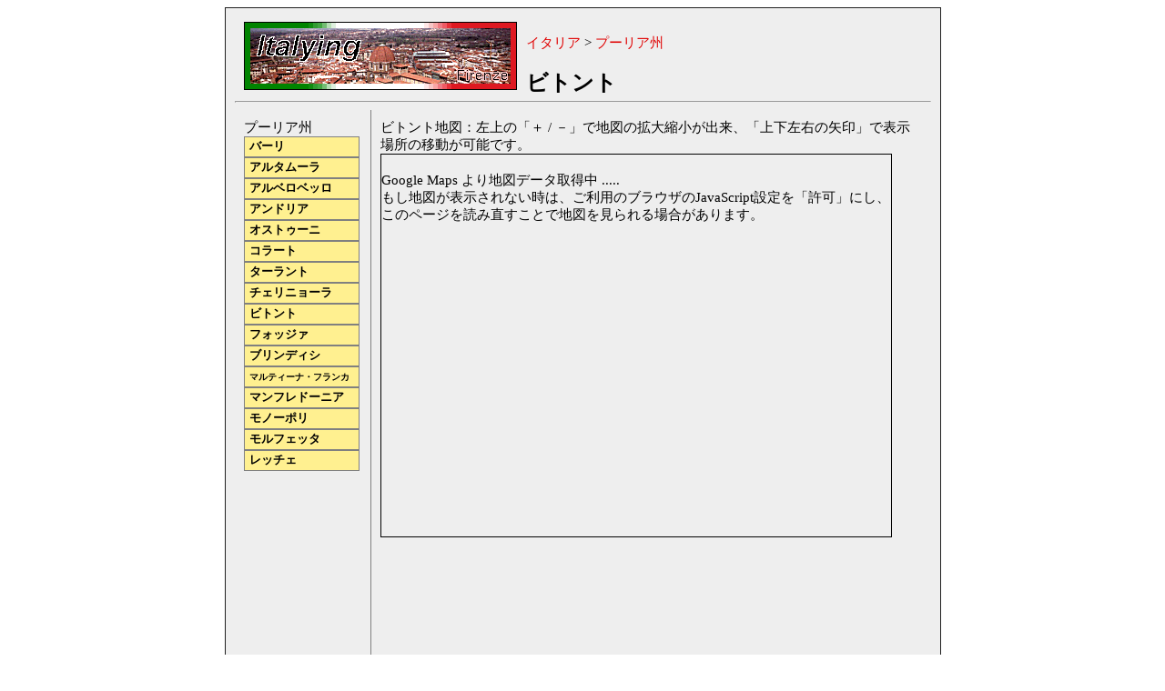

--- FILE ---
content_type: text/html
request_url: http://italying.zening.info/puglia/Bitonto.htm
body_size: 2255
content:
<!DOCTYPE html PUBLIC "-//W3C//DTD XHTML 1.0 Strict//EN"
  "http://www.w3.org/TR/xhtml1/DTD/xhtml1-strict.dtd">
<html xmlns="http://www.w3.org/1999/xhtml" xmlns:v="urn:schemas-microsoft-com:vml" lang="ja">
<head>
<meta http-equiv="content-type" content="text/html; charset=utf-8" />
<meta http-equiv="content-style-type"  content="text/css" />
<meta http-equiv="content-script-type" content="text/javascript" />
<title>ビトント - イタリアing</title>
<meta name="keywords" content="ビトント">
<meta name="description" content="イタリアのプーリア州にあるビトントを紹介します。">
<link href="../style/low.css" rel="stylesheet" type="text/css">
<script src="http://maps.google.co.jp/maps?file=api&amp;v=2&amp;key=ABQIAAAAFXyaoTP264Erlst_FV8JuBRt0qw6I6yNZLj7KMiCeJ8exBB07hQskbzKXptTmUbSaOUtDbQv7lF7IA"
      type="text/javascript"></script>
<script src="http://www.google.com/jsapi? key=ABQIAAAAFXyaoTP264Erlst_FV8JuBRt0qw6I6yNZLj7KMiCeJ8exBB07hQskbzKXptTmUbSaOUtDbQv7lF7IA"
      type="text/javascript"></script>
<style type="text/css">
	v\:* {
	    behavior:url(#default#VML);
	}
</style>
<script type="text/javascript">
//<![CDATA[
	var map_zoom     = 12;
	var center_point = new GLatLng(41.108441, 16.691428);
	var place_point  = center_point;
//	var city_code = "ITXX0003";	// Target City code
//]]>
</script>
<script type="text/javascript" src="../java_script/gmap_place_1.js"></script>
<!--
<script type="text/javascript" src="../java_script/yweather.js"></script>
-->
</head>

<body onload="load()" onunload="GUnload()">
<div align="center"><div id="haikei">
<img src="../icon/italying_logo.gif" alt="イタリア" vspace="5" hspace="10" width="300" height="75" border="0" align="left" />
<img src="../image/space.gif" width="1" height="10" /><br />
<a href="../index.htm">イタリア</a> > 
<a href="./index.htm">プーリア州</a><br />
<img src="../image/space.gif" width="1" height="20" /><br />
<font size="+2"><strong>ビトント</strong></font>
<br clear="left" />
<hr>
<div id="div02r">
<!-- Google Maps API -->
ビトント地図：左上の「＋ / －」で地図の拡大縮小が出来、「上下左右の矢印」で表示場所の移動が可能です。<br />
<div id="map" style="width: 560px; height: 420px; border-style: solid; border-width: 1px; border-color: #000000;">&nbsp;<br />Google Maps より地図データ取得中 .....<br />もし地図が表示されない時は、ご利用のブラウザのJavaScript設定を「許可」にし、このページを読み直すことで地図を見られる場合があります。<br /></div>
<!-- Google Maps API -->
<!--
&nbsp;<br>
<a href="../hotel/7086.htm">ビトントのホテル</a><br>
-->
<!-- Yahoo Weather -->
<!--
&nbsp;<br />
ビトント天気予報（現在の天気と明日以降5日間の天気と気温予報）<br />
<div id="Yahoo_Weather" style="width: 420px; height: 320px; border-style: solid; border-width: 1px; border-color: #000000;">&nbsp;<br />天気予報データ 読み込み中 .....</div>
天気データ：<a href="http://weather.yahoo.com/" target="_blank">Yahoo! Weather RSS</a>（英語）<br />
-->
<!-- Yahoo Weather -->
<!-- Google AdSense -->
&nbsp;<br />
<script type="text/javascript"><!--
google_ad_client = "pub-4827421929919106";
/* 336x280, Italying 08/03/06 */
google_ad_slot = "1105233668";
google_ad_width = 336;
google_ad_height = 280;
//-->
</script>
<script type="text/javascript"
src="http://pagead2.googlesyndication.com/pagead/show_ads.js">
</script>
<br />&nbsp;<br />
<!-- Google AdSense -->
</div>
<div id="div02l">
プーリア州<br />
  <div id="nav2">
	<a href="Bari.htm">バーリ</a>
	<a href="Altamura.htm">アルタムーラ</a>
	<a href="Alberobello.htm">アルベロベッロ</a>
	<a href="Andria.htm">アンドリア</a>
	<a href="Ostuni.htm">オストゥーニ</a>
	<a href="Corato.htm">コラート</a>
	<a href="Taranto.htm">ターラント</a>
	<a href="Cerignola.htm">チェリニョーラ</a>
	<a href="Bitonto.htm">ビトント</a>
	<a href="Foggia.htm">フォッジァ</a>
	<a href="Brindisi.htm">ブリンディシ</a>
	<a href="Martina_Franca.htm"><font size="-2">マルティーナ・フランカ</font></a>
	<a href="Manfredonia.htm">マンフレドーニア</a>
	<a href="Monopoli.htm">モノーポリ</a>
	<a href="Molfetta.htm">モルフェッタ</a>
	<a href="Lecce.htm">レッチェ</a>
  </div>
</div>
<div id="boxspace">
<hr>
</div>
<div align="center">Copyright &copy; 2005-2020 Italying. all rights reserved.</div>
</div></div>
</body>
</html>


--- FILE ---
content_type: text/html; charset=utf-8
request_url: https://www.google.com/recaptcha/api2/aframe
body_size: 267
content:
<!DOCTYPE HTML><html><head><meta http-equiv="content-type" content="text/html; charset=UTF-8"></head><body><script nonce="Od3K9sGWn5TJg_1AsHKgOg">/** Anti-fraud and anti-abuse applications only. See google.com/recaptcha */ try{var clients={'sodar':'https://pagead2.googlesyndication.com/pagead/sodar?'};window.addEventListener("message",function(a){try{if(a.source===window.parent){var b=JSON.parse(a.data);var c=clients[b['id']];if(c){var d=document.createElement('img');d.src=c+b['params']+'&rc='+(localStorage.getItem("rc::a")?sessionStorage.getItem("rc::b"):"");window.document.body.appendChild(d);sessionStorage.setItem("rc::e",parseInt(sessionStorage.getItem("rc::e")||0)+1);localStorage.setItem("rc::h",'1768454679437');}}}catch(b){}});window.parent.postMessage("_grecaptcha_ready", "*");}catch(b){}</script></body></html>

--- FILE ---
content_type: text/css
request_url: http://italying.zening.info/style/low.css
body_size: 440
content:
body{ line-height : 130%; font-size : 11pt; }
table{ line-height : 130%; font-size : 11pt; }
#haikei{
	background-color : #eeeeee;
	border-style : solid; border-width : 1px; border-color : #202020;
	width : 765px; padding : 10px; text-align : left;
}
a:link{ color : #e00000; text-decoration : none; }
a:visited{ color : #0000c0; text-decoration : none; }
a:active{ color : #000000; text-decoration : none; }
a:hover{ color : #e00000; background-color : #c0ffff; text-decoration : underline; }
#nav2{ line-height : 133%; font-size : 12pt; }
#nav2 a{
	background : #fff090; border : solid #808080 1px; color : #000000;
	display : block; font-size : 80%; font-weight : bold;
	padding : 0px; padding-left : 5px; text-decoration : none; width : 120px;
}
#nav2 a:hover{ background : #c0ffff; color : #ff0000; }
#div02l{ float : left; padding : 10px; }
#div02r{
	float : right; padding : 10px;
	border-left : #808080 solid 1px; width : 595px;
}
#boxspace{ clear : both; }
#header_h{ margin-bottom : 5px; }


--- FILE ---
content_type: application/javascript
request_url: http://italying.zening.info/java_script/gmap_place_1.js
body_size: 354
content:
//<![CDATA[
  function load() {
    if (GBrowserIsCompatible()) {
	var map = new GMap2(document.getElementById("map"));
	map.addControl(new GSmallMapControl());
	map.addControl(new GScaleControl());
//	Center Point
	map.setCenter(center_point, map_zoom);
//	Maker Point
	var marker = new GMarker(place_point);
	map.addOverlay(marker);
    }
  }
//]]>
